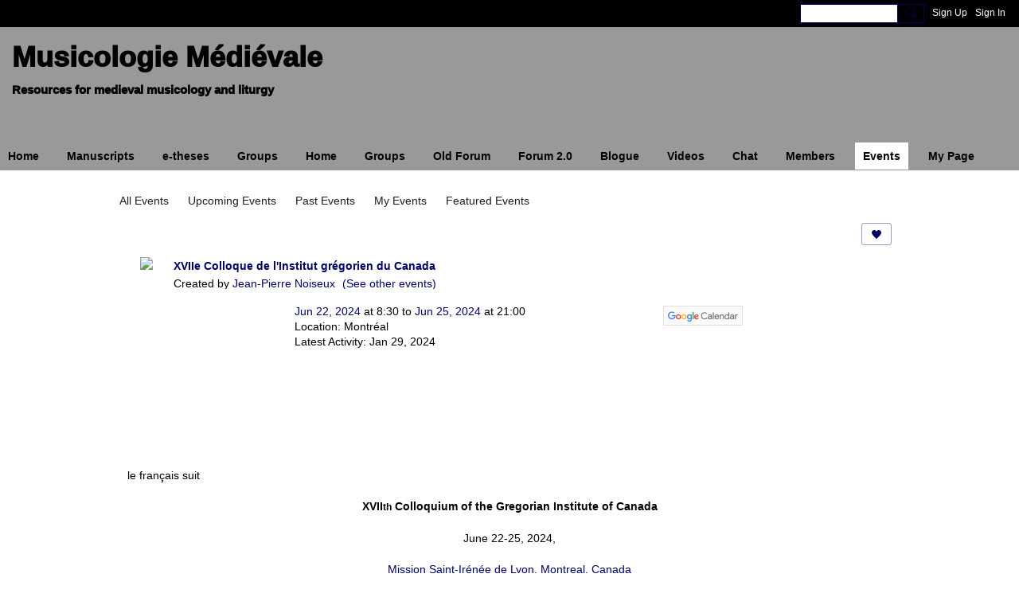

--- FILE ---
content_type: text/css;charset=UTF-8
request_url: https://gregorian-chant.ning.com/custom-css
body_size: 672
content:
.header-logoImage img {
    width: 1500px;
}
.header-siteName:after {
    content: 'Resources for medieval musicology and liturgy';
    color: #000000;
    font-size: 15px;
    display: block;
padding: 15px 10px 10px 0px;
font-style: normal;
font-family: Arial, "Helvetica Neue", Helvetica, sans-serif;
}
.section_header {
    width: 100%;
    display: block;
}
.section_header .pull-right {
    width: 100%;
    float: none;
    text-align: center;
}
.section_header .pull-right .icon {
    width: auto;
}
/*Change padding and margin according to users settings*/
.section_header .module-header {
    padding: 3px 5px 3px 5px;
    margin: -5px -5px 5px -5px;
}